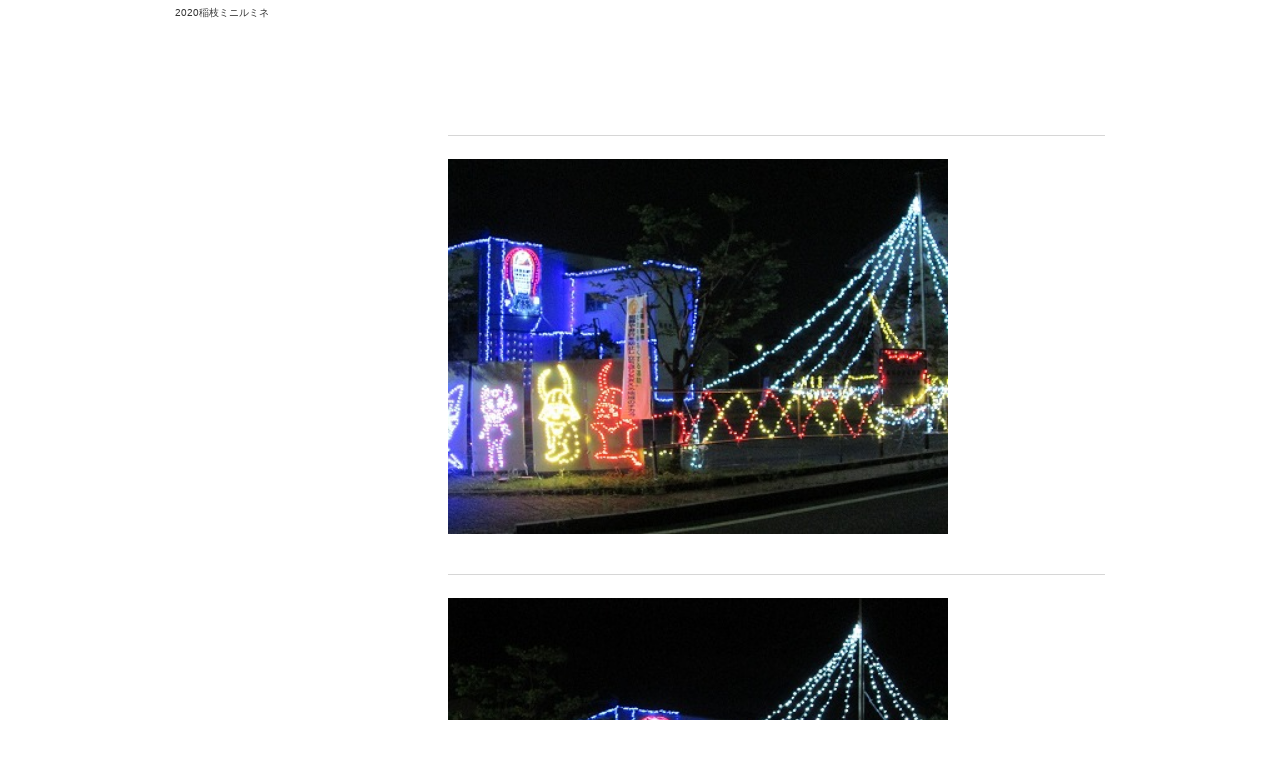

--- FILE ---
content_type: text/html
request_url: http://inaekouminkan.com/amabie.html
body_size: 2621
content:
<!DOCTYPE html>
<html dir="ltr" lang="ja">
<head>
<meta charset="UTF-8">
<meta name="viewport" content="width=device-width, user-scalable=yes, maximum-scale=1.0, minimum-scale=1.0">
<title>イルミネーション</title>
<meta name="keywords" content="">
<meta name="description" content="">
<link rel="stylesheet" href="style.css" type="text/css" media="screen">
<!--[if lt IE 9]>
<script src="js/html5.js"></script>
<script src="js/css3-mediaqueries.js"></script>
<![endif]-->
<script src="js/jquery1.7.2.min.js"></script>
<script src="js/script.js"></script>
</head>


<header id="header">
  <h1>2020稲枝ミニルミネ</h1>
  

	
</header>

<!-- メインナビゲーション -->
<nav id="mainNav">
	<div class="inner">
  	<a class="menu" id="menu"><span></span></a>
		<div class="panel">   
    	
    
	</div> 
</nav>
<!-- / メインナビゲーション -->

<div id="wrapper">
  
  <!-- コンテンツ -->
	<section id="main">
  
    
   
    
    <section class="content">
			<h3 class="heading"></h3>
      <article>
			  <img src="amabie/irum1.jpg" width="500" height="250" alt="" class="alignleft border" />
				<p> </p>
				
      </article>
  <section class="content">
			<h3 class="heading"> </h3>
      <article>
			  <img src="amabie/irum2.jpg" width="500" height="250" alt="" class="alignleft border" />
				<p> </p>
				
      </article>
  <section class="content">
			<h3 class="heading"> </h3>
      <article>
			  <img src="amabie/irum3.jpg" width="500" height="250" alt="" class="alignleft border" />
				<p> </p>
				
      </article>
  <section class="content">
			<h3 class="heading"> </h3>
      <article>
			  <img src="amabie/irum4.jpg" width="500" height="250" alt="" class="alignleft border" />
				<p> </p>
				
      </article>
		
 
				
      </article>
		
 <section class="content">
			<h3 class="heading"> </h3>
      <article>
			  <img src="amabie/irum6.jpg" width="500" height="250" alt="" class="alignleft border" />
				<p> </p>
				
      </article>
  <section class="content">
			<h3 class="heading">2020稲枝ミニルミネとアマビエが合体した動画をご覧ください。(^_-)-☆！</h3>
      <article>
<iframe width="560" height="315" src="https://www.youtube.com/embed/-tVxpfLSd1c" frameborder="0" allow="accelerometer; autoplay; encrypted-media; gyroscope; picture-in-picture" allowfullscreen></iframe>			
				

<p>2020年8月29日まで点灯しました。</p>				
      </article>
		

<li class="active"><a href="kyosan.html"><strong><font color="red">トップページへ</strong><span>戻ります。</span></font></a></li>
</div>


</body>
</html>